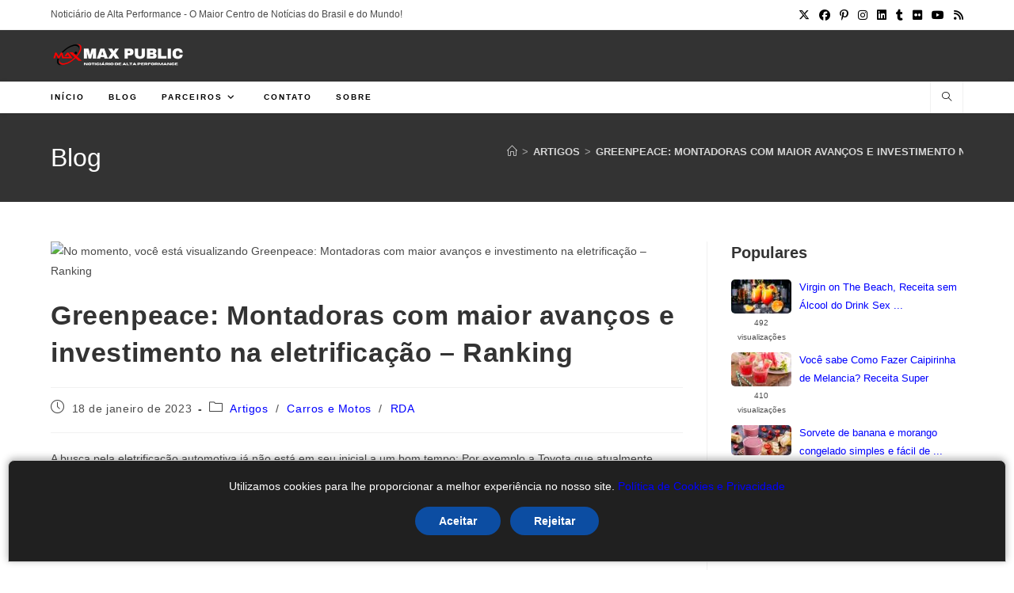

--- FILE ---
content_type: text/css
request_url: https://maxpublic.com.br/wp-content/cache/min/1/wp-content/plugins/truepush-free-web-push-notifications/views/css/truepush-menu-styles.css?ver=1756899433
body_size: 370
content:
@font-face{font-family:'Truepush';src:url(../../../../../../../../plugins/truepush-free-web-push-notifications/views/css/fonts/Truepush.eot);src:url('../../../../../../../../plugins/truepush-free-web-push-notifications/views/css/fonts/Truepush.eot?7vfwjk#iefix') format('embedded-opentype'),url(../../../../../../../../plugins/truepush-free-web-push-notifications/views/css/fonts/Truepush.ttf?7vfwjk) format('truetype'),url(../../../../../../../../plugins/truepush-free-web-push-notifications/views/css/fonts/Truepush.woff?7vfwjk) format('woff'),url('../../../../../../../../plugins/truepush-free-web-push-notifications/views/css/fonts/Truepush.svg?7vfwjk#icomoon') format('svg');font-weight:400;font-style:normal;font-display:swap}#adminmenu .toplevel_page_truepush-push.menu-icon-generic div.wp-menu-image:before{font-family:"Truepush"!important;content:"\e900";font-size:1.3em!important}#adminmenu #menu-posts-product .menu-icon-post div.wp-menu-image:before,#adminmenu #menu-posts-product .menu-icon-product div.wp-menu-image:before{font-family:"Truepush"!important;content:"\e900";font-size:1.3em!important}#adminmenu #toplevel_page_wc-reports .menu-icon-generic div.wp-menu-image:before{font-family:"Truepush"!important;content:"\e900";font-size:1.3em!important}